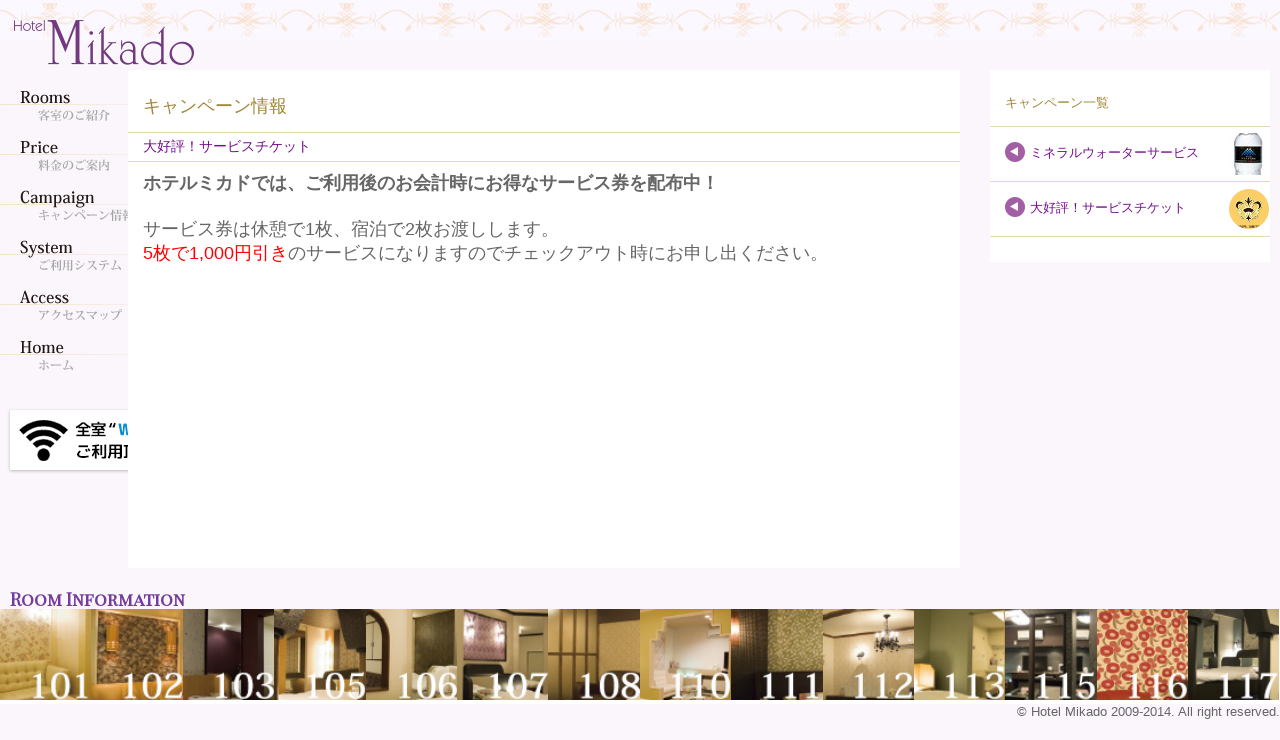

--- FILE ---
content_type: text/html; charset=UTF-8
request_url: http://mikado.in/campaign.php?itemid=24
body_size: 2543
content:
<!DOCTYPE html>
<html lang="ja">
<head>
	<meta charset="utf-8">
	<title>ホテル　帝(ミカド)　-Design Love Hotel- /岩手県北上市のラブホテル</title>
	<meta name="keyword" content="ホテル帝,ミカド,みかど,mikado,ラブホテル,ラブホ,ブティックホテル,レジャーホテル,ファッションホテル,ホテル,岩手,北上,岩手県,北上市,宿泊,休憩" />
	<meta name="description" content="Hotel Mikado（ホテルミカド）は、「大人らしさ」や「品の良さ」をコンセプトにしたデザインラブホテルです。岩手県北上市でラブホテルへの宿泊、休憩をお探しのかたはお立ち寄りください。" />
	<meta name="viewport" content="width=device-width, initial-scale=1.0">
	<link href="skins/mikado/css/reset.css" rel="stylesheet" media="all">
	<link href="skins/mikado/css/common.css" rel="stylesheet" media="all">
	<link href="skins/mikado/css/campaign.css" rel="stylesheet" media="all">

	<link href='http://fonts.googleapis.com/css?family=Philosopher' rel='stylesheet' type='text/css'>
	<link href='http://fonts.googleapis.com/css?family=Philosopher|Playfair+Display+SC' rel='stylesheet' type='text/css'>

	
	<script src="js/jquery-1.10.2.min.js"></script>
	<script src="js/jquery-migrate-1.2.1.min.js"></script>
	<script type="text/javascript" charset="utf-8">
		$(document).ready(function() {
			$('#show_menu a').click(function(){
				$('nav').toggle('fast');
			});
		});
	
	</script>
<script>$(function() {
var w = $(window).width();
var x = 640;
if (w <= x) {
	$("div#roominfo").before($("div#bgphoto"));
}
});
</script>

<script>
  (function(i,s,o,g,r,a,m){i['GoogleAnalyticsObject']=r;i[r]=i[r]||function(){
  (i[r].q=i[r].q||[]).push(arguments)},i[r].l=1*new Date();a=s.createElement(o),
  m=s.getElementsByTagName(o)[0];a.async=1;a.src=g;m.parentNode.insertBefore(a,m)
  })(window,document,'script','//www.google-analytics.com/analytics.js','ga');

  ga('create', 'UA-2150511-17', 'mikado.in');
  ga('send', 'pageview');

</script>

</head>
<body id="campaign">

	<div id="show_menu"><a href="#"><img src="skins/mikado/images/sphone/sphone_navi.png" alt="メニュー" width="40px" height="40px" /></a></div>
<!-- <nav id="nav"> -->
<!-- <ul id="globalNav">
<li><a href="index.php">ホーム</a></li>
<li><a href="index.php/service/">商品・サービス</a></li>
<li><a href="index.php/recruit/">採用情報</a></li>
<li><a href="index.php/about/">会社概要</a></li>
</ul> -->

<div id="outer">
	<header class="clearfix">
		<h1><a href="index.php" title="ホテル　帝　-Design Love Hotel- /岩手県北上市のラブホテル"><img src="media/common/logo.png" width="188" height="53" alt="ホテル　帝　-Design Love Hotel- /岩手県北上市のラブホテル" /></a></h1>
		
	</header>

	<div id="wrapper" class="clearfix">

		<div id="side">
			<nav>
				<ul>
					<li id="nav01"><a href="room.php" title="客室のご紹介">客室のご紹介</a></li>
					<li id="nav02"><a href="price.php" title="料金のご案内">料金のご案内</a></li>
					<li id="nav03"><a href="campaign.php" title="キャンペーン情報">キャンペーン情報</a></li>
					<li id="nav04"><a href="system.php" title="ご利用システム">ご利用システム</a></li>
					<li id="nav05"><a href="access.php" title="アクセスマップ">アクセスマップ</a></li>
					<li id="nav06"><a href="index.php" title="ホーム">ホーム</a></li>
				</ul>
			</nav>
			
			<div id="bnr_wifi"><img src="skins/mikado/images/common/bnr_wifi.png" alt="全室 Wi-Fiご利用できます。" width="191" height="61"></div>
		</div>

<div id="contents" class="clearfix">
<h3>キャンペーン情報</h3>

<section class="clearfix">
<h4>大好評！サービスチケット</h4>
<article>
<p><!--<img class="img_r" src="media/campaign/coupon.jpg" alt="" /> --><strong><span style="font-size: 140%;">ホテルミカドでは、ご利用後のお会計時にお得なサービス券を配布中！</span></strong><br />
 <br />
 <span style="font-size: 140%;">サービス券は休憩で1枚、宿泊で2枚お渡しします。</span><br />
<span style="font-size: 140%;"><span style="color: #ff0000;"> 5枚で1,000円引き</span>のサービスになりますのでチェックアウト時にお申し出ください。</span></p>
</article>
</section>

</div>
<div id="campaign_side">
<h3>キャンペーン一覧</h3>
<ul>
<li style="background:url('http://www.mikado.in/media/campaign/mineral_water.jpg') no-repeat right;" class="clearfix">
<a href="campaign.php?itemid=4" title="ミネラルウォーターサービス">ミネラルウォーターサービス</a>
</li><li style="background:url('http://www.mikado.in/media/campaign/icon01.png') no-repeat right;" class="clearfix">
<a href="campaign.php?itemid=24" title="大好評！サービスチケット">大好評！サービスチケット</a>
</li>
</ul>
</div>

	</div>
</div>
<div id="roominformation">
	<h2>Room Information</h2>
	<ul class="clearfix">
		<li><a href="room.php?itemid=7"><img src="media/common/room101.jpg" alt="客室101号室" /></a></li>
		<li><a href="room.php?itemid=8"><img src="media/common/room102.jpg" alt="客室102号室" /></a></li>
		<li><a href="room.php?itemid=9"><img src="media/common/room103.jpg" alt="客室103号室" /></a></li>
		<li><a href="room.php?itemid=10"><img src="media/common/room105.jpg" alt="客室105号室" /></a></li>
		<li><a href="room.php?itemid=11"><img src="media/common/room106.jpg" alt="客室106号室" /></a></li>
		<li><a href="room.php?itemid=12"><img src="media/common/room107.jpg" alt="客室107号室" /></a></li>
		<li><a href="room.php?itemid=13"><img src="media/common/room108.jpg" alt="客室108号室" /></a></li>
		<li><a href="room.php?itemid=14"><img src="media/common/room110.jpg" alt="客室110号室" /></a></li>
		<li><a href="room.php?itemid=15"><img src="media/common/room111.jpg" alt="客室111号室" /></a></li>
		<li><a href="room.php?itemid=16"><img src="media/common/room112.jpg" alt="客室112号室" /></a></li>
		<li><a href="room.php?itemid=17"><img src="media/common/room113.jpg" alt="客室113号室" /></a></li>
		<li><a href="room.php?itemid=18"><img src="media/common/room115.jpg" alt="客室115号室" /></a></li>
		<li><a href="room.php?itemid=19"><img src="media/common/room116.jpg" alt="客室116号室" /></a></li>
		<li><a href="room.php?itemid=20"><img src="media/common/room117.jpg" alt="客室117号室" /></a></li>
	</ul>
	<footer>
		&copy; Hotel Mikado 2009-2014. All right reserved.
	</footer>
</div>
</body>
</html>

--- FILE ---
content_type: text/css
request_url: http://mikado.in/skins/mikado/css/reset.css
body_size: 1276
content:
/*
html5doctor.com Reset Stylesheet
v1.4
2009-07-27
Author: Richard Clark - http://richclarkdesign.com
*/

html, body, div, span, object, iframe,
h1, h2, h3, h4, h5, h6, p, blockquote, pre,
abbr, address, cite, code,
del, dfn, em, img, ins, kbd, q, samp,
small, strong, sub, sup, var,
b, i,
dl, dt, dd, ol, ul, li,
fieldset, form, label, legend,
table, caption, tbody, tfoot, thead, tr, th, td,
article, aside, dialog, figure, footer, header,
hgroup, menu, nav, section,
time, mark, audio, video {
	margin:0;
	padding:0;
	border:0;
	outline:0;
	font-size:100%;
	vertical-align:baseline;
	background:transparent;
}
body {
	line-height:1;
}

main, article, aside, dialog, figure, footer, header,
hgroup, nav, section {
	display:block;
}

nav ul {
	list-style:none;
}

blockquote, q {
	quotes:none;
}

blockquote:before, blockquote:after,
q:before, q:after {
	content:'';
	content:none;
}

a {
	margin:0;
	padding:0;
	border:0;
	font-size:100%;
	vertical-align:baseline;
	background:transparent;
}

ins {
	background-color:#ff9;
	color:#000;
	text-decoration:none;
}

mark {
	background-color:#ff9;
	color:#000;
	font-style:italic;
	font-weight:bold;
}

del {
	text-decoration: line-through;
}

abbr[title], dfn[title] {
	border-bottom:1px dotted #000;
	cursor:help;
}

table {
	border-collapse:collapse;
	border-spacing:0;
}

hr {
	display:block;
	height:1px;
	border:0;
	border-top:1px solid #cccccc;
	margin:1em 0;
	padding:0;
}

input, select {
	vertical-align:middle;
}

/*======================================================================
	Copyright (c) 2011, Yahoo! Inc. All rights reserved.
	Code licensed under the BSD License:
	http://developer.yahoo.com/yui/license.html
	version: 2.9.0

    Font-size Adjustment

    77%   =  10px    |    123.1%  =  16px    |    167%  =  22px
    85%   =  11px    |    131%    =  17px    |    174%  =  23px
    93%   =  12px    |    138.5%  =  18px    |    182%  =  24px
    100%  =  13px    |    146.5%  =  19px    |    189%  =  25px
    108%  =  14px    |    153.9%  =  20px    |    197%  =  26px
    116%  =  15px    |    161.6%  =  21px    |
======================================================================*/

body { font:13px/1.231 arial, helvetica, clean, sans-serif; *font-size:small;
*font:x-small
}
select,
input,
textarea,
button { font:99% arial, helvetica, clean, sans-serif }
table { font-size:inherit; font:100% }
pre,
code,
kbd,
samp,
tt { font-family:monospace; *font-size:108%;
line-height:100% }

/********************
float fix
********************/
.clearfix:after { /*--for modorn brouser--*/
	content: ".";
	display: block;
	line-height: 0;
	clear: both;
	height: 0;
	color: transparent;
	visibility: hidden;
}

.clearfix{ /*--IE 5.5-7--*/
	zoom:1;
}

/********************
hide outline
********************/
a, a img {
	outline: 0;
	overflow:hidden;
}


--- FILE ---
content_type: text/css
request_url: http://mikado.in/skins/mikado/css/common.css
body_size: 1780
content:
/********************
1. Common Setting
2. Basic layout
3. Header Setting
4. Main Box Setting
5. Rightbar Setting
6. Footer Setting

99.link box setting
********************/

/********************
1. Common Setting
********************/
html{
	background: #faf6fb;
}

body{
	width: 100%;
	font-family:'Lucida Grande', 'Hiragino Kaku Gothic ProN', 'ヒラギノ角ゴ ProN W3', Meiryo, メイリオ, sans-serif;
	background:url('../images/common/bg_header.jpg') repeat-x;
	color:#666666;
}

ul{
	list-style:none;
}
.float_l{ display: inline; float: left; }
.float_r{ display: inline; float: right; }
.clr{ clear: both; }

.align_l{ text-align: left; }
.align_r{ text-align: right; }
.align_c{ text-align: center; }

.hdn{ visibility: hidden; }
.none{ display: none; }

.accent1{ color: #900; }
.accent2{ color: #004; }
.accent3{ color: #21663b; font-size: 153.9%; font-family: Arial; }

.clr1{ color:#482f17; }
.clr2{ color:#6b6a46; }
.clr3{ color:#745122; }

.alt{ display: none; }


/********************
2. Basic layout
********************/
#outer{
	width: 100%;
}
/********************
3. Header Setting
********************/
header{
	height:60px;
	padding:10px 0 0 0px;
	overflow:hidden;
}
header h1{
width:190px;
padding:6px 0 0 10px;
}
/********************
4. Main Box Setting
********************/
#contents{
	width:85%;
	position:absolute;
	right:0;
	padding: 0 0 100px 0;

/*	height:660px;*/
}
#roominformation{
	padding:20px 0 0 0;
	width:100%;
	position:fixed;
	bottom:0px;
	background: #faf6fb;
}
#roominformation h2{
		font-family: 'Playfair Display SC', serif;
	padding:0 0 0 10px;
	color: #773c9b;
	font-size: 135%;
	text-shadow: 0px 0px 4px #fff;
}
#roominformation ul{
	background:#fff;
	/*padding:10px 0 0 1%;*/
}
#roominformation ul li{
	width:7.14%;
	/*margin:0 1% 0 0;*/
	float:left;
}

#roominformation ul li a:link,
#roominformation ul li a:visited{
	-ms-filter: "progid:DXImageTransform.Microsoft.Alpha(Opacity=100)";
	filter: progid:DXImageTransform.Microsoft.Alpha(Opacity=100);
	opacity: 1;
}

#roominformation ul li a:hover{
	-ms-filter: "progid:DXImageTransform.Microsoft.Alpha(Opacity=80)";
	filter: progid:DXImageTransform.Microsoft.Alpha(Opacity=80);
	opacity: 0.8;
}

#roominformation ul li a:active{
	-ms-filter: "progid:DXImageTransform.Microsoft.Alpha(Opacity=60)";
	filter: progid:DXImageTransform.Microsoft.Alpha(Opacity=60);
	opacity: 0.6;
}

#roominformation ul li img{
	width:100%;
	height:auto;
}
#show_menu{
	display:none;
}
/********************
5.Sidebar Setting
********************/
#side{
	width:200px;
	padding:0 0 0 0px;
	position:absolute;
}
nav{
	padding:10px 0 20px 0;
}
nav ul li{
	width:190px;
	height:50px;
}
nav ul li a{
	display:block;
	width:100%;
	height:100%;
	background:url('../images/common/navi.png') no-repeat;
	text-indent:-9999px;
}
#nav01 a{
	background-position:   0      0   !important;
}
#nav01 a:hover{
	background-position:-190px    0   !important;
}
#nav02 a{
	background-position:   0    -50px !important;
}
#nav02 a:hover{
	background-position:-190px  -50px !important;
}
#nav03 a{
	background-position:   0   -100px !important;
}
#nav03 a:hover{
	background-position:-190px -100px !important;
}
#nav04 a{
	background-position:   0   -150px !important;
}
#nav04 a:hover{
	background-position:-190px -150px !important;
}
#nav05 a{
	background-position:   0   -200px !important;
}
#nav05 a:hover{
	background-position:-190px -200px !important;
}
#nav06 a{
	background-position:   0   -250px !important;
}
#nav06 a:hover{
	background-position:-190px -250px !important;
}
#side_inner{
	padding:0 0 0 10px;
}
#news{
	padding:9px;
	border:1px solid #cccccc;
	background:#fff;
}
.shosai{
	text-align:right;
}

#bnr_wifi{
	width: 190px;
	height: 60px;
	text-align: center;
	margin: 10px 0 0 10px;
	border-right: 5px;
	overflow: hidden;
	box-shadow: 0 1px 3px 0 hsla(0,0%,0%,.25);
}


/********************
6. Footer Setting
********************/
footer{
	background: #faf6fb;
	text-align:right;
}



@media screen and (max-width: 1367px) {
	#contents{
		width: 80% !important;
	}
	#price section{
		width:45%
	}
	#show_menu{
		display:none;
	}
}


@media screen and (max-width: 1024px) {
	#contents{
		width: 75% !important;
	}
	#roombanner li{
		float:left;
		width: 48%;
		/*height:110px;*/
		/*margin:0 20px 20px 0;*/
	}

	#price section{
		width: 46%
	}
	#show_menu{
		display:none;
	}
}


@media screen and (max-width: 768px) {
	#contents{
		width: 70% !important;
		/*padding::; 0 0 240px 0;*/
	}

	#roominformation ul li {
		width: 14.28%;
		/*margin: 0 1% 0 0;*/
		float: left;
	}

	#price section{
		width: 90%
	}

		#roombanner li{
			width: 48%;
		}
	#show_menu{
		display:none;
	}
}


@media screen and (max-width: 640px) {
	#side{
		position:relative;
	}
	#side nav{
		display: none;
	}
	#side_inner{
		display:none;
	}
	#show_menu{
		display:inline-block !important;
		width:40px;
		text-align:right;
		top:10px;
		right:10px;
		position: absolute;
	}
	#contents{
		width: 100% !important;
		height:auto !important;
		position:relative;
		padding: 0 0 20px 0 !important;
	}
	#roominformation ul li {
		width: 33.33%;
		float: left;
	}
	#roominformation{
		padding:20px 0 0 0;
		width:100%;
		position:relative;
	}
	#roombanner li {
		float: left;
		width: 45%;
		height: auto;
		margin: 0 20px 20px 0;
	}

	#bnr_wifi{
		width: 100%;
		margin: 10px auto !important;
		text-align: center;
	}

}



--- FILE ---
content_type: text/css
request_url: http://mikado.in/skins/mikado/css/campaign.css
body_size: 723
content:
#contents{
	width:65% !important;
	right:300px;
	min-height:585px;
	padding:25px 0 40px 0;
	line-height:1.7em;
	background:#fff url('../images/common/bg_section.png') repeat-x bottom left;
	float:left;
	margin:0 20px 20px 0;
}
#contents h3{
	color:#a18736;
	font-size:18px;
	font-family:"ヒラギノ明朝 Pro W6", "Hiragino Mincho Pro", "HGS明朝E", "ＭＳ Ｐ明朝", serif;
	font-weight:normal;
	padding:0 0 15px 15px;
}
h4{
	color:#750b8d;
	font-size:14px;
	font-weight:normal;
	border-top:1px solid #e6dab3;
	border-bottom:1px solid #e6dab3;
	padding:3px 15px;
	margin:0 0 10px 0;
	font-family:"ヒラギノ明朝 Pro W6", "Hiragino Mincho Pro", "HGS明朝E", "ＭＳ Ｐ明朝", serif;
}
article{
	padding:0 15px;
}
.img_r{
	float:right;
	margin:0 0 10px 10px;
}
#campaign_side{
	background:#fff;
	position:absolute;
	width:280px;
	right:10px;
	padding:25px 0px;
}
#campaign_side h3{
	color:#a18736;
	font-family:"ヒラギノ明朝 Pro W6", "Hiragino Mincho Pro", "HGS明朝E", "ＭＳ Ｐ明朝", serif;
	font-weight:normal;
	padding:0 0 15px 15px;
	border-bottom:1px solid #e6dab3;
}
#campaign_side li{
	padding:15px 0 15px 15px;
	border-bottom:1px solid #e6dab3;
}
#campaign_side li a{
	padding:3px 0 5px 25px;
	display:block;
	color:#750b8d;
	text-decoration:none;
	font-family:"ヒラギノ明朝 Pro W6", "Hiragino Mincho Pro", "HGS明朝E", "ＭＳ Ｐ明朝", serif;
	background:url('../images/campaign/arrow.png') no-repeat;
}
#campaign_side li a:hover{
	text-decoration:underline;
}
@media screen and (max-width: 640px) {
	#contents{
		width:100% !important;
		right:0px !important;
		min-height:0 !important;
		padding:0px 0 0px 0 !important;
		float:none;
		margin:0 0px 0px 0 !important;
	}
	#contents img{
		width:50% !important;
		height:auto;
	}
	#campaign_side{
		position:static !important;
		width:100% !important;
		padding:0px 0px !important;
		margin:15px 0 !important;
	}
}

--- FILE ---
content_type: text/plain
request_url: https://www.google-analytics.com/j/collect?v=1&_v=j102&a=1444360244&t=pageview&_s=1&dl=http%3A%2F%2Fmikado.in%2Fcampaign.php%3Fitemid%3D24&ul=en-us%40posix&dt=%E3%83%9B%E3%83%86%E3%83%AB%E3%80%80%E5%B8%9D(%E3%83%9F%E3%82%AB%E3%83%89)%E3%80%80-Design%20Love%20Hotel-%20%2F%E5%B2%A9%E6%89%8B%E7%9C%8C%E5%8C%97%E4%B8%8A%E5%B8%82%E3%81%AE%E3%83%A9%E3%83%96%E3%83%9B%E3%83%86%E3%83%AB&sr=1280x720&vp=1280x720&_u=IEBAAAABAAAAACAAI~&jid=1769900467&gjid=968822541&cid=569284470.1768624623&tid=UA-2150511-17&_gid=1835788999.1768624623&_r=1&_slc=1&z=1001293347
body_size: -283
content:
2,cG-9G8Q23L3P3